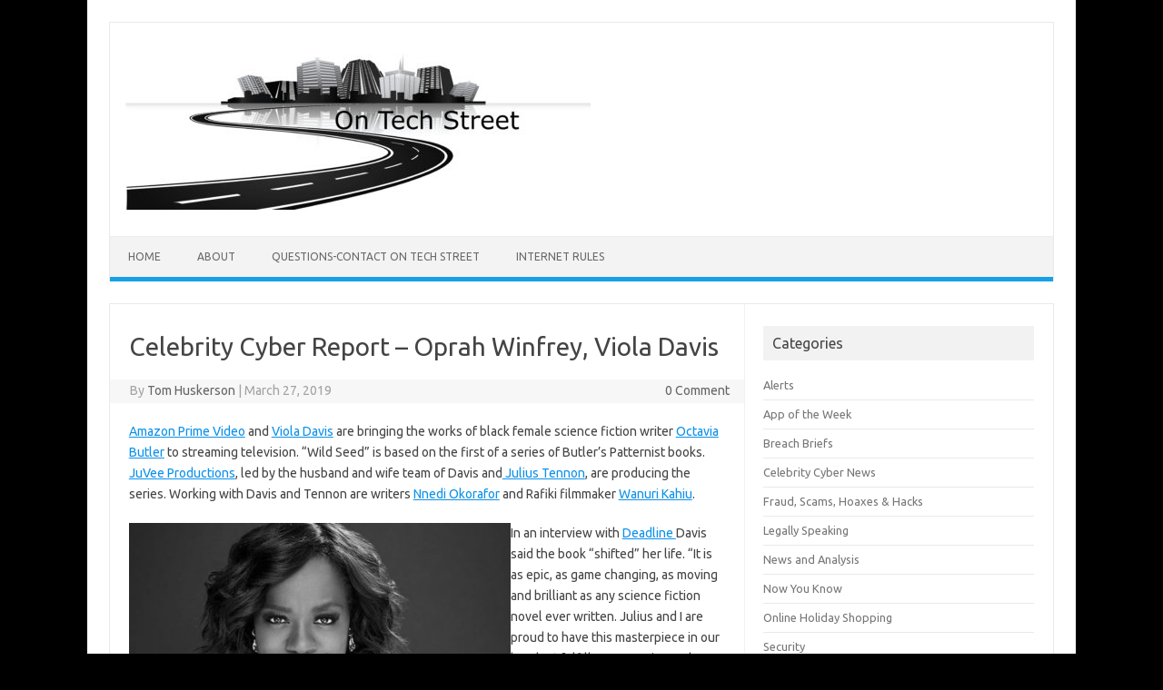

--- FILE ---
content_type: text/html; charset=UTF-8
request_url: https://ontechstreet.com/2019/03/celebrity-cyber-report-oprah-winfrey-viola-davis/
body_size: 14242
content:
<!DOCTYPE html>
<!--[if IE 7]>
<html class="ie ie7" lang="en-US"
 xmlns:og="http://opengraphprotocol.org/schema/"
 xmlns:fb="http://www.facebook.com/2008/fbml">
<![endif]-->
<!--[if IE 8]>
<html class="ie ie8" lang="en-US"
 xmlns:og="http://opengraphprotocol.org/schema/"
 xmlns:fb="http://www.facebook.com/2008/fbml">
<![endif]-->
<!--[if !(IE 7) | !(IE 8)  ]><!-->
<html lang="en-US"
 xmlns:og="http://opengraphprotocol.org/schema/"
 xmlns:fb="http://www.facebook.com/2008/fbml">
<!--<![endif]-->
<head>
<meta charset="UTF-8">
<meta name="viewport" content="width=device-width, initial-scale=1">
<link rel="profile" href="http://gmpg.org/xfn/11">
<link rel="pingback" href="https://ontechstreet.com/xmlrpc.php" />
<!--[if lt IE 9]>
<script src="https://ontechstreet.com/wp-content/themes/iconic-one/js/html5.js" type="text/javascript"></script>
<![endif]-->
<meta name='robots' content='index, follow, max-image-preview:large, max-snippet:-1, max-video-preview:-1' />
	<style>img:is([sizes="auto" i], [sizes^="auto," i]) { contain-intrinsic-size: 3000px 1500px }</style>
	<meta property="og:title" content="Celebrity Cyber Report - Oprah Winfrey, Viola Davis"/>
<meta property="og:description" content="Amazon Prime Video and Viola Davis are bringing the works of black female science fiction writer Octavia Butler to streaming television. &quot;Wild Seed&quot; is based o"/>
<meta property="og:image" content="https://ontechstreet.com/wp-content/uploads/2019/03/viola_davis.jpg"/>
<meta property="og:image:width" content="550" />
<meta property="og:image:height" content="309" />
<meta property="og:image:type" content="image/jpeg" />
<meta property="og:type" content="article"/>
<meta property="og:article:published_time" content="2019-03-27 14:37:34"/>
<meta property="og:article:modified_time" content="2019-03-27 14:37:45"/>
<meta property="og:article:tag" content="african american"/>
<meta property="og:article:tag" content="Amazon Prime"/>
<meta property="og:article:tag" content="apple tv"/>
<meta property="og:article:tag" content="bay area tech"/>
<meta property="og:article:tag" content="black"/>
<meta property="og:article:tag" content="Deadline.com"/>
<meta property="og:article:tag" content="Hugo Award"/>
<meta property="og:article:tag" content="Jennifer Aniston"/>
<meta property="og:article:tag" content="Julius Tennon"/>
<meta property="og:article:tag" content="JuVee Productions"/>
<meta property="og:article:tag" content="MacArthur Fellowship"/>
<meta property="og:article:tag" content="Nebula Award"/>
<meta property="og:article:tag" content="Nnedi Okorafor"/>
<meta property="og:article:tag" content="Octavia Butler"/>
<meta property="og:article:tag" content="Oprah Winfrey"/>
<meta property="og:article:tag" content="Oprah&#039;s Book Club"/>
<meta property="og:article:tag" content="Rafiki"/>
<meta property="og:article:tag" content="Reese Witherspoon"/>
<meta property="og:article:tag" content="Steven Spielberg"/>
<meta property="og:article:tag" content="streaming television"/>
<meta property="og:article:tag" content="Viola Davis"/>
<meta property="og:article:tag" content="Wanuri Kahiu"/>
<meta property="og:article:tag" content="Wild Seed"/>
<meta name="twitter:card" content="summary">
<meta name="twitter:title" content="Celebrity Cyber Report - Oprah Winfrey, Viola Davis"/>
<meta name="twitter:description" content="Amazon Prime Video and Viola Davis are bringing the works of black female science fiction writer Octavia Butler to streaming television. &quot;Wild Seed&quot; is based o"/>
<meta name="twitter:image" content="https://ontechstreet.com/wp-content/uploads/2019/03/viola_davis.jpg"/>
<meta name="author" content="Tom Huskerson"/>

	<!-- This site is optimized with the Yoast SEO plugin v26.8 - https://yoast.com/product/yoast-seo-wordpress/ -->
	<title>Celebrity Cyber Report - Oprah Winfrey, Viola Davis - On Tech Street On Tech Street</title>
	<meta name="description" content="Oprah joins Apple TV+ producing two documentaries. Viola Davis brings black female sci-fi writer Octavia Butler to Amazon Prime Video." />
	<link rel="canonical" href="https://ontechstreet.com/2019/03/celebrity-cyber-report-oprah-winfrey-viola-davis/" />
	<meta property="og:url" content="https://ontechstreet.com/2019/03/celebrity-cyber-report-oprah-winfrey-viola-davis/" />
	<meta property="og:site_name" content="On Tech Street" />
	<meta property="article:author" content="https://www.facebook.com/ontechstreeet" />
	<meta property="article:published_time" content="2019-03-27T18:37:34+00:00" />
	<meta property="article:modified_time" content="2019-03-27T18:37:45+00:00" />
	<meta property="og:image" content="https://ontechstreet.com/wp-content/uploads/2019/03/viola_davis.jpg" />
	<meta property="og:image:width" content="550" />
	<meta property="og:image:height" content="309" />
	<meta property="og:image:type" content="image/jpeg" />
	<meta name="author" content="Tom Huskerson" />
	<meta name="twitter:creator" content="@ontechstreet" />
	<meta name="twitter:site" content="@ontechstreet" />
	<meta name="twitter:label1" content="Written by" />
	<meta name="twitter:data1" content="Tom Huskerson" />
	<meta name="twitter:label2" content="Est. reading time" />
	<meta name="twitter:data2" content="2 minutes" />
	<script type="application/ld+json" class="yoast-schema-graph">{"@context":"https://schema.org","@graph":[{"@type":"Article","@id":"https://ontechstreet.com/2019/03/celebrity-cyber-report-oprah-winfrey-viola-davis/#article","isPartOf":{"@id":"https://ontechstreet.com/2019/03/celebrity-cyber-report-oprah-winfrey-viola-davis/"},"author":{"name":"Tom Huskerson","@id":"https://ontechstreet.com/#/schema/person/356fdc716c0b72bd908c97bf02ce3e19"},"headline":"Celebrity Cyber Report &#8211; Oprah Winfrey, Viola Davis","datePublished":"2019-03-27T18:37:34+00:00","dateModified":"2019-03-27T18:37:45+00:00","mainEntityOfPage":{"@id":"https://ontechstreet.com/2019/03/celebrity-cyber-report-oprah-winfrey-viola-davis/"},"wordCount":453,"commentCount":0,"publisher":{"@id":"https://ontechstreet.com/#organization"},"image":{"@id":"https://ontechstreet.com/2019/03/celebrity-cyber-report-oprah-winfrey-viola-davis/#primaryimage"},"thumbnailUrl":"https://ontechstreet.com/wp-content/uploads/2019/03/viola_davis.jpg","keywords":["african american","Amazon Prime","apple tv","bay area tech","black","Deadline.com","Hugo Award","Jennifer Aniston","Julius Tennon","JuVee Productions","MacArthur Fellowship","Nebula Award","Nnedi Okorafor","Octavia Butler","Oprah Winfrey","Oprah's Book Club","Rafiki","Reese Witherspoon","Steven Spielberg","streaming television","Viola Davis","Wanuri Kahiu","Wild Seed"],"articleSection":["Celebrity Cyber News"],"inLanguage":"en-US","potentialAction":[{"@type":"CommentAction","name":"Comment","target":["https://ontechstreet.com/2019/03/celebrity-cyber-report-oprah-winfrey-viola-davis/#respond"]}]},{"@type":"WebPage","@id":"https://ontechstreet.com/2019/03/celebrity-cyber-report-oprah-winfrey-viola-davis/","url":"https://ontechstreet.com/2019/03/celebrity-cyber-report-oprah-winfrey-viola-davis/","name":"Celebrity Cyber Report - Oprah Winfrey, Viola Davis - On Tech Street On Tech Street","isPartOf":{"@id":"https://ontechstreet.com/#website"},"primaryImageOfPage":{"@id":"https://ontechstreet.com/2019/03/celebrity-cyber-report-oprah-winfrey-viola-davis/#primaryimage"},"image":{"@id":"https://ontechstreet.com/2019/03/celebrity-cyber-report-oprah-winfrey-viola-davis/#primaryimage"},"thumbnailUrl":"https://ontechstreet.com/wp-content/uploads/2019/03/viola_davis.jpg","datePublished":"2019-03-27T18:37:34+00:00","dateModified":"2019-03-27T18:37:45+00:00","description":"Oprah joins Apple TV+ producing two documentaries. Viola Davis brings black female sci-fi writer Octavia Butler to Amazon Prime Video.","breadcrumb":{"@id":"https://ontechstreet.com/2019/03/celebrity-cyber-report-oprah-winfrey-viola-davis/#breadcrumb"},"inLanguage":"en-US","potentialAction":[{"@type":"ReadAction","target":["https://ontechstreet.com/2019/03/celebrity-cyber-report-oprah-winfrey-viola-davis/"]}]},{"@type":"ImageObject","inLanguage":"en-US","@id":"https://ontechstreet.com/2019/03/celebrity-cyber-report-oprah-winfrey-viola-davis/#primaryimage","url":"https://ontechstreet.com/wp-content/uploads/2019/03/viola_davis.jpg","contentUrl":"https://ontechstreet.com/wp-content/uploads/2019/03/viola_davis.jpg","width":550,"height":309,"caption":"Viola Davis"},{"@type":"BreadcrumbList","@id":"https://ontechstreet.com/2019/03/celebrity-cyber-report-oprah-winfrey-viola-davis/#breadcrumb","itemListElement":[{"@type":"ListItem","position":1,"name":"Home","item":"https://ontechstreet.com/"},{"@type":"ListItem","position":2,"name":"Celebrity Cyber Report &#8211; Oprah Winfrey, Viola Davis"}]},{"@type":"WebSite","@id":"https://ontechstreet.com/#website","url":"https://ontechstreet.com/","name":"On Tech Street","description":"Less Tech More Knowledge","publisher":{"@id":"https://ontechstreet.com/#organization"},"potentialAction":[{"@type":"SearchAction","target":{"@type":"EntryPoint","urlTemplate":"https://ontechstreet.com/?s={search_term_string}"},"query-input":{"@type":"PropertyValueSpecification","valueRequired":true,"valueName":"search_term_string"}}],"inLanguage":"en-US"},{"@type":"Organization","@id":"https://ontechstreet.com/#organization","name":"On Tech Street","url":"https://ontechstreet.com/","logo":{"@type":"ImageObject","inLanguage":"en-US","@id":"https://ontechstreet.com/#/schema/logo/image/","url":"https://ontechstreet.com/wp-content/uploads/2018/09/On-tech-Street-Logo-1.jpg","contentUrl":"https://ontechstreet.com/wp-content/uploads/2018/09/On-tech-Street-Logo-1.jpg","width":5000,"height":1750,"caption":"On Tech Street"},"image":{"@id":"https://ontechstreet.com/#/schema/logo/image/"},"sameAs":["https://x.com/ontechstreet"]},{"@type":"Person","@id":"https://ontechstreet.com/#/schema/person/356fdc716c0b72bd908c97bf02ce3e19","name":"Tom Huskerson","image":{"@type":"ImageObject","inLanguage":"en-US","@id":"https://ontechstreet.com/#/schema/person/image/","url":"https://secure.gravatar.com/avatar/07b6f0976508295b7d24ba9002b71e94ecdd7a7599585eb7f80cbdbaa52ac032?s=96&d=mm&r=g","contentUrl":"https://secure.gravatar.com/avatar/07b6f0976508295b7d24ba9002b71e94ecdd7a7599585eb7f80cbdbaa52ac032?s=96&d=mm&r=g","caption":"Tom Huskerson"},"description":"Tom Huskerson Bio Born in Richmond Virginia Tom Huskerson is a military veteran who settled in California after his discharge. Tom attended Santa Barbara City College where he began his writing career as a campus reporter. He worked as an intern news reporter for the Santa Barbara News-Press writing feature stories before moving on to San Francisco. At San Francisco State University Tom studied broadcast communications and began to focus on the Internet. He completed his graduate thesis on Internet advertising. Tom was the first student to ever focus on the Internet as a graduate student at San Francisco State University. After graduation he went to work for Zona Research in California’s Silicone Valley. As a research associate Tom supported senior analyst writing on the latest developments in the Internet industry. During the dot com boom Tom worked for several web businesses as a market researcher and analyst. As a writer and researcher Tom has authored various technical works including a training program for Charles Schwab security. Other projects included professional presentations on workplace violence and hiring security contractors. Tom has also written both fiction and non-fiction works and blogging for a travel website. He has published two books of short stories and completed two novels. Tom is the owner of Scribe of Life Literature and EbonyCandle.com. Tom is not the chief editor for the OnTechStreet. com. A news and information blog that focuses on tech news for African-Americans. The blog is the result of his desire to inform the African American community of the dangers and benefits of the cyber age. In his blog Tom reports on information security, new and analysis, scams and hoaxes, legal happenings and various topics that arise from the age of information. Tom believes that technology is a necessary tool for black people and they should know what is happening. Tom writes believing that techno speak is for the professional and that valuable information can be communicated using plain language. As a result he has embraced the motto, Less Tech, More Knowledge.","sameAs":["https://ontechstreet.com","https://www.facebook.com/ontechstreeet"],"url":"https://ontechstreet.com/author/truroad/"}]}</script>
	<!-- / Yoast SEO plugin. -->


<link rel='dns-prefetch' href='//www.googletagmanager.com' />
<link rel='dns-prefetch' href='//fonts.googleapis.com' />
<link rel='dns-prefetch' href='//pagead2.googlesyndication.com' />
<link rel="alternate" type="application/rss+xml" title="On Tech Street &raquo; Feed" href="https://ontechstreet.com/feed/" />
<link rel="alternate" type="application/rss+xml" title="On Tech Street &raquo; Comments Feed" href="https://ontechstreet.com/comments/feed/" />
<script type="text/javascript">
/* <![CDATA[ */
window._wpemojiSettings = {"baseUrl":"https:\/\/s.w.org\/images\/core\/emoji\/16.0.1\/72x72\/","ext":".png","svgUrl":"https:\/\/s.w.org\/images\/core\/emoji\/16.0.1\/svg\/","svgExt":".svg","source":{"concatemoji":"https:\/\/ontechstreet.com\/wp-includes\/js\/wp-emoji-release.min.js?ver=6.8.3"}};
/*! This file is auto-generated */
!function(s,n){var o,i,e;function c(e){try{var t={supportTests:e,timestamp:(new Date).valueOf()};sessionStorage.setItem(o,JSON.stringify(t))}catch(e){}}function p(e,t,n){e.clearRect(0,0,e.canvas.width,e.canvas.height),e.fillText(t,0,0);var t=new Uint32Array(e.getImageData(0,0,e.canvas.width,e.canvas.height).data),a=(e.clearRect(0,0,e.canvas.width,e.canvas.height),e.fillText(n,0,0),new Uint32Array(e.getImageData(0,0,e.canvas.width,e.canvas.height).data));return t.every(function(e,t){return e===a[t]})}function u(e,t){e.clearRect(0,0,e.canvas.width,e.canvas.height),e.fillText(t,0,0);for(var n=e.getImageData(16,16,1,1),a=0;a<n.data.length;a++)if(0!==n.data[a])return!1;return!0}function f(e,t,n,a){switch(t){case"flag":return n(e,"\ud83c\udff3\ufe0f\u200d\u26a7\ufe0f","\ud83c\udff3\ufe0f\u200b\u26a7\ufe0f")?!1:!n(e,"\ud83c\udde8\ud83c\uddf6","\ud83c\udde8\u200b\ud83c\uddf6")&&!n(e,"\ud83c\udff4\udb40\udc67\udb40\udc62\udb40\udc65\udb40\udc6e\udb40\udc67\udb40\udc7f","\ud83c\udff4\u200b\udb40\udc67\u200b\udb40\udc62\u200b\udb40\udc65\u200b\udb40\udc6e\u200b\udb40\udc67\u200b\udb40\udc7f");case"emoji":return!a(e,"\ud83e\udedf")}return!1}function g(e,t,n,a){var r="undefined"!=typeof WorkerGlobalScope&&self instanceof WorkerGlobalScope?new OffscreenCanvas(300,150):s.createElement("canvas"),o=r.getContext("2d",{willReadFrequently:!0}),i=(o.textBaseline="top",o.font="600 32px Arial",{});return e.forEach(function(e){i[e]=t(o,e,n,a)}),i}function t(e){var t=s.createElement("script");t.src=e,t.defer=!0,s.head.appendChild(t)}"undefined"!=typeof Promise&&(o="wpEmojiSettingsSupports",i=["flag","emoji"],n.supports={everything:!0,everythingExceptFlag:!0},e=new Promise(function(e){s.addEventListener("DOMContentLoaded",e,{once:!0})}),new Promise(function(t){var n=function(){try{var e=JSON.parse(sessionStorage.getItem(o));if("object"==typeof e&&"number"==typeof e.timestamp&&(new Date).valueOf()<e.timestamp+604800&&"object"==typeof e.supportTests)return e.supportTests}catch(e){}return null}();if(!n){if("undefined"!=typeof Worker&&"undefined"!=typeof OffscreenCanvas&&"undefined"!=typeof URL&&URL.createObjectURL&&"undefined"!=typeof Blob)try{var e="postMessage("+g.toString()+"("+[JSON.stringify(i),f.toString(),p.toString(),u.toString()].join(",")+"));",a=new Blob([e],{type:"text/javascript"}),r=new Worker(URL.createObjectURL(a),{name:"wpTestEmojiSupports"});return void(r.onmessage=function(e){c(n=e.data),r.terminate(),t(n)})}catch(e){}c(n=g(i,f,p,u))}t(n)}).then(function(e){for(var t in e)n.supports[t]=e[t],n.supports.everything=n.supports.everything&&n.supports[t],"flag"!==t&&(n.supports.everythingExceptFlag=n.supports.everythingExceptFlag&&n.supports[t]);n.supports.everythingExceptFlag=n.supports.everythingExceptFlag&&!n.supports.flag,n.DOMReady=!1,n.readyCallback=function(){n.DOMReady=!0}}).then(function(){return e}).then(function(){var e;n.supports.everything||(n.readyCallback(),(e=n.source||{}).concatemoji?t(e.concatemoji):e.wpemoji&&e.twemoji&&(t(e.twemoji),t(e.wpemoji)))}))}((window,document),window._wpemojiSettings);
/* ]]> */
</script>
<link rel='stylesheet' id='wgs2-css' href='https://ontechstreet.com/wp-content/plugins/wp-google-search/wgs2.css?ver=6.8.3' type='text/css' media='all' />
<style id='wp-emoji-styles-inline-css' type='text/css'>

	img.wp-smiley, img.emoji {
		display: inline !important;
		border: none !important;
		box-shadow: none !important;
		height: 1em !important;
		width: 1em !important;
		margin: 0 0.07em !important;
		vertical-align: -0.1em !important;
		background: none !important;
		padding: 0 !important;
	}
</style>
<link rel='stylesheet' id='wp-block-library-css' href='https://ontechstreet.com/wp-includes/css/dist/block-library/style.min.css?ver=6.8.3' type='text/css' media='all' />
<style id='classic-theme-styles-inline-css' type='text/css'>
/*! This file is auto-generated */
.wp-block-button__link{color:#fff;background-color:#32373c;border-radius:9999px;box-shadow:none;text-decoration:none;padding:calc(.667em + 2px) calc(1.333em + 2px);font-size:1.125em}.wp-block-file__button{background:#32373c;color:#fff;text-decoration:none}
</style>
<link rel='stylesheet' id='mediaelement-css' href='https://ontechstreet.com/wp-includes/js/mediaelement/mediaelementplayer-legacy.min.css?ver=4.2.17' type='text/css' media='all' />
<link rel='stylesheet' id='wp-mediaelement-css' href='https://ontechstreet.com/wp-includes/js/mediaelement/wp-mediaelement.min.css?ver=6.8.3' type='text/css' media='all' />
<style id='jetpack-sharing-buttons-style-inline-css' type='text/css'>
.jetpack-sharing-buttons__services-list{display:flex;flex-direction:row;flex-wrap:wrap;gap:0;list-style-type:none;margin:5px;padding:0}.jetpack-sharing-buttons__services-list.has-small-icon-size{font-size:12px}.jetpack-sharing-buttons__services-list.has-normal-icon-size{font-size:16px}.jetpack-sharing-buttons__services-list.has-large-icon-size{font-size:24px}.jetpack-sharing-buttons__services-list.has-huge-icon-size{font-size:36px}@media print{.jetpack-sharing-buttons__services-list{display:none!important}}.editor-styles-wrapper .wp-block-jetpack-sharing-buttons{gap:0;padding-inline-start:0}ul.jetpack-sharing-buttons__services-list.has-background{padding:1.25em 2.375em}
</style>
<style id='global-styles-inline-css' type='text/css'>
:root{--wp--preset--aspect-ratio--square: 1;--wp--preset--aspect-ratio--4-3: 4/3;--wp--preset--aspect-ratio--3-4: 3/4;--wp--preset--aspect-ratio--3-2: 3/2;--wp--preset--aspect-ratio--2-3: 2/3;--wp--preset--aspect-ratio--16-9: 16/9;--wp--preset--aspect-ratio--9-16: 9/16;--wp--preset--color--black: #000000;--wp--preset--color--cyan-bluish-gray: #abb8c3;--wp--preset--color--white: #ffffff;--wp--preset--color--pale-pink: #f78da7;--wp--preset--color--vivid-red: #cf2e2e;--wp--preset--color--luminous-vivid-orange: #ff6900;--wp--preset--color--luminous-vivid-amber: #fcb900;--wp--preset--color--light-green-cyan: #7bdcb5;--wp--preset--color--vivid-green-cyan: #00d084;--wp--preset--color--pale-cyan-blue: #8ed1fc;--wp--preset--color--vivid-cyan-blue: #0693e3;--wp--preset--color--vivid-purple: #9b51e0;--wp--preset--gradient--vivid-cyan-blue-to-vivid-purple: linear-gradient(135deg,rgba(6,147,227,1) 0%,rgb(155,81,224) 100%);--wp--preset--gradient--light-green-cyan-to-vivid-green-cyan: linear-gradient(135deg,rgb(122,220,180) 0%,rgb(0,208,130) 100%);--wp--preset--gradient--luminous-vivid-amber-to-luminous-vivid-orange: linear-gradient(135deg,rgba(252,185,0,1) 0%,rgba(255,105,0,1) 100%);--wp--preset--gradient--luminous-vivid-orange-to-vivid-red: linear-gradient(135deg,rgba(255,105,0,1) 0%,rgb(207,46,46) 100%);--wp--preset--gradient--very-light-gray-to-cyan-bluish-gray: linear-gradient(135deg,rgb(238,238,238) 0%,rgb(169,184,195) 100%);--wp--preset--gradient--cool-to-warm-spectrum: linear-gradient(135deg,rgb(74,234,220) 0%,rgb(151,120,209) 20%,rgb(207,42,186) 40%,rgb(238,44,130) 60%,rgb(251,105,98) 80%,rgb(254,248,76) 100%);--wp--preset--gradient--blush-light-purple: linear-gradient(135deg,rgb(255,206,236) 0%,rgb(152,150,240) 100%);--wp--preset--gradient--blush-bordeaux: linear-gradient(135deg,rgb(254,205,165) 0%,rgb(254,45,45) 50%,rgb(107,0,62) 100%);--wp--preset--gradient--luminous-dusk: linear-gradient(135deg,rgb(255,203,112) 0%,rgb(199,81,192) 50%,rgb(65,88,208) 100%);--wp--preset--gradient--pale-ocean: linear-gradient(135deg,rgb(255,245,203) 0%,rgb(182,227,212) 50%,rgb(51,167,181) 100%);--wp--preset--gradient--electric-grass: linear-gradient(135deg,rgb(202,248,128) 0%,rgb(113,206,126) 100%);--wp--preset--gradient--midnight: linear-gradient(135deg,rgb(2,3,129) 0%,rgb(40,116,252) 100%);--wp--preset--font-size--small: 13px;--wp--preset--font-size--medium: 20px;--wp--preset--font-size--large: 36px;--wp--preset--font-size--x-large: 42px;--wp--preset--spacing--20: 0.44rem;--wp--preset--spacing--30: 0.67rem;--wp--preset--spacing--40: 1rem;--wp--preset--spacing--50: 1.5rem;--wp--preset--spacing--60: 2.25rem;--wp--preset--spacing--70: 3.38rem;--wp--preset--spacing--80: 5.06rem;--wp--preset--shadow--natural: 6px 6px 9px rgba(0, 0, 0, 0.2);--wp--preset--shadow--deep: 12px 12px 50px rgba(0, 0, 0, 0.4);--wp--preset--shadow--sharp: 6px 6px 0px rgba(0, 0, 0, 0.2);--wp--preset--shadow--outlined: 6px 6px 0px -3px rgba(255, 255, 255, 1), 6px 6px rgba(0, 0, 0, 1);--wp--preset--shadow--crisp: 6px 6px 0px rgba(0, 0, 0, 1);}:where(.is-layout-flex){gap: 0.5em;}:where(.is-layout-grid){gap: 0.5em;}body .is-layout-flex{display: flex;}.is-layout-flex{flex-wrap: wrap;align-items: center;}.is-layout-flex > :is(*, div){margin: 0;}body .is-layout-grid{display: grid;}.is-layout-grid > :is(*, div){margin: 0;}:where(.wp-block-columns.is-layout-flex){gap: 2em;}:where(.wp-block-columns.is-layout-grid){gap: 2em;}:where(.wp-block-post-template.is-layout-flex){gap: 1.25em;}:where(.wp-block-post-template.is-layout-grid){gap: 1.25em;}.has-black-color{color: var(--wp--preset--color--black) !important;}.has-cyan-bluish-gray-color{color: var(--wp--preset--color--cyan-bluish-gray) !important;}.has-white-color{color: var(--wp--preset--color--white) !important;}.has-pale-pink-color{color: var(--wp--preset--color--pale-pink) !important;}.has-vivid-red-color{color: var(--wp--preset--color--vivid-red) !important;}.has-luminous-vivid-orange-color{color: var(--wp--preset--color--luminous-vivid-orange) !important;}.has-luminous-vivid-amber-color{color: var(--wp--preset--color--luminous-vivid-amber) !important;}.has-light-green-cyan-color{color: var(--wp--preset--color--light-green-cyan) !important;}.has-vivid-green-cyan-color{color: var(--wp--preset--color--vivid-green-cyan) !important;}.has-pale-cyan-blue-color{color: var(--wp--preset--color--pale-cyan-blue) !important;}.has-vivid-cyan-blue-color{color: var(--wp--preset--color--vivid-cyan-blue) !important;}.has-vivid-purple-color{color: var(--wp--preset--color--vivid-purple) !important;}.has-black-background-color{background-color: var(--wp--preset--color--black) !important;}.has-cyan-bluish-gray-background-color{background-color: var(--wp--preset--color--cyan-bluish-gray) !important;}.has-white-background-color{background-color: var(--wp--preset--color--white) !important;}.has-pale-pink-background-color{background-color: var(--wp--preset--color--pale-pink) !important;}.has-vivid-red-background-color{background-color: var(--wp--preset--color--vivid-red) !important;}.has-luminous-vivid-orange-background-color{background-color: var(--wp--preset--color--luminous-vivid-orange) !important;}.has-luminous-vivid-amber-background-color{background-color: var(--wp--preset--color--luminous-vivid-amber) !important;}.has-light-green-cyan-background-color{background-color: var(--wp--preset--color--light-green-cyan) !important;}.has-vivid-green-cyan-background-color{background-color: var(--wp--preset--color--vivid-green-cyan) !important;}.has-pale-cyan-blue-background-color{background-color: var(--wp--preset--color--pale-cyan-blue) !important;}.has-vivid-cyan-blue-background-color{background-color: var(--wp--preset--color--vivid-cyan-blue) !important;}.has-vivid-purple-background-color{background-color: var(--wp--preset--color--vivid-purple) !important;}.has-black-border-color{border-color: var(--wp--preset--color--black) !important;}.has-cyan-bluish-gray-border-color{border-color: var(--wp--preset--color--cyan-bluish-gray) !important;}.has-white-border-color{border-color: var(--wp--preset--color--white) !important;}.has-pale-pink-border-color{border-color: var(--wp--preset--color--pale-pink) !important;}.has-vivid-red-border-color{border-color: var(--wp--preset--color--vivid-red) !important;}.has-luminous-vivid-orange-border-color{border-color: var(--wp--preset--color--luminous-vivid-orange) !important;}.has-luminous-vivid-amber-border-color{border-color: var(--wp--preset--color--luminous-vivid-amber) !important;}.has-light-green-cyan-border-color{border-color: var(--wp--preset--color--light-green-cyan) !important;}.has-vivid-green-cyan-border-color{border-color: var(--wp--preset--color--vivid-green-cyan) !important;}.has-pale-cyan-blue-border-color{border-color: var(--wp--preset--color--pale-cyan-blue) !important;}.has-vivid-cyan-blue-border-color{border-color: var(--wp--preset--color--vivid-cyan-blue) !important;}.has-vivid-purple-border-color{border-color: var(--wp--preset--color--vivid-purple) !important;}.has-vivid-cyan-blue-to-vivid-purple-gradient-background{background: var(--wp--preset--gradient--vivid-cyan-blue-to-vivid-purple) !important;}.has-light-green-cyan-to-vivid-green-cyan-gradient-background{background: var(--wp--preset--gradient--light-green-cyan-to-vivid-green-cyan) !important;}.has-luminous-vivid-amber-to-luminous-vivid-orange-gradient-background{background: var(--wp--preset--gradient--luminous-vivid-amber-to-luminous-vivid-orange) !important;}.has-luminous-vivid-orange-to-vivid-red-gradient-background{background: var(--wp--preset--gradient--luminous-vivid-orange-to-vivid-red) !important;}.has-very-light-gray-to-cyan-bluish-gray-gradient-background{background: var(--wp--preset--gradient--very-light-gray-to-cyan-bluish-gray) !important;}.has-cool-to-warm-spectrum-gradient-background{background: var(--wp--preset--gradient--cool-to-warm-spectrum) !important;}.has-blush-light-purple-gradient-background{background: var(--wp--preset--gradient--blush-light-purple) !important;}.has-blush-bordeaux-gradient-background{background: var(--wp--preset--gradient--blush-bordeaux) !important;}.has-luminous-dusk-gradient-background{background: var(--wp--preset--gradient--luminous-dusk) !important;}.has-pale-ocean-gradient-background{background: var(--wp--preset--gradient--pale-ocean) !important;}.has-electric-grass-gradient-background{background: var(--wp--preset--gradient--electric-grass) !important;}.has-midnight-gradient-background{background: var(--wp--preset--gradient--midnight) !important;}.has-small-font-size{font-size: var(--wp--preset--font-size--small) !important;}.has-medium-font-size{font-size: var(--wp--preset--font-size--medium) !important;}.has-large-font-size{font-size: var(--wp--preset--font-size--large) !important;}.has-x-large-font-size{font-size: var(--wp--preset--font-size--x-large) !important;}
:where(.wp-block-post-template.is-layout-flex){gap: 1.25em;}:where(.wp-block-post-template.is-layout-grid){gap: 1.25em;}
:where(.wp-block-columns.is-layout-flex){gap: 2em;}:where(.wp-block-columns.is-layout-grid){gap: 2em;}
:root :where(.wp-block-pullquote){font-size: 1.5em;line-height: 1.6;}
</style>
<link rel='stylesheet' id='simple-google-adsense-styles-css' href='https://ontechstreet.com/wp-content/plugins/simple-google-adsense/assets/css/adsense.css?ver=1.2.0' type='text/css' media='all' />
<link rel='stylesheet' id='wp-components-css' href='https://ontechstreet.com/wp-includes/css/dist/components/style.min.css?ver=6.8.3' type='text/css' media='all' />
<link rel='stylesheet' id='godaddy-styles-css' href='https://ontechstreet.com/wp-content/mu-plugins/vendor/wpex/godaddy-launch/includes/Dependencies/GoDaddy/Styles/build/latest.css?ver=2.0.2' type='text/css' media='all' />
<link rel='stylesheet' id='themonic-fonts-css' href='https://fonts.googleapis.com/css?family=Ubuntu%3A400%2C700&#038;subset=latin%2Clatin-ext' type='text/css' media='all' />
<link rel='stylesheet' id='themonic-style-css' href='https://ontechstreet.com/wp-content/themes/iconic-one/style.css?ver=2.4' type='text/css' media='all' />
<link rel='stylesheet' id='custom-style-css' href='https://ontechstreet.com/wp-content/themes/iconic-one/custom.css?ver=6.8.3' type='text/css' media='all' />
<!--[if lt IE 9]>
<link rel='stylesheet' id='themonic-ie-css' href='https://ontechstreet.com/wp-content/themes/iconic-one/css/ie.css?ver=20130305' type='text/css' media='all' />
<![endif]-->

<!-- Google tag (gtag.js) snippet added by Site Kit -->
<!-- Google Analytics snippet added by Site Kit -->
<script type="text/javascript" src="https://www.googletagmanager.com/gtag/js?id=G-MK11XV939R" id="google_gtagjs-js" async></script>
<script type="text/javascript" id="google_gtagjs-js-after">
/* <![CDATA[ */
window.dataLayer = window.dataLayer || [];function gtag(){dataLayer.push(arguments);}
gtag("set","linker",{"domains":["ontechstreet.com"]});
gtag("js", new Date());
gtag("set", "developer_id.dZTNiMT", true);
gtag("config", "G-MK11XV939R");
/* ]]> */
</script>
<link rel="https://api.w.org/" href="https://ontechstreet.com/wp-json/" /><link rel="alternate" title="JSON" type="application/json" href="https://ontechstreet.com/wp-json/wp/v2/posts/6684" /><link rel="EditURI" type="application/rsd+xml" title="RSD" href="https://ontechstreet.com/xmlrpc.php?rsd" />
<link rel='shortlink' href='https://ontechstreet.com/?p=6684' />
<link rel="alternate" title="oEmbed (JSON)" type="application/json+oembed" href="https://ontechstreet.com/wp-json/oembed/1.0/embed?url=https%3A%2F%2Fontechstreet.com%2F2019%2F03%2Fcelebrity-cyber-report-oprah-winfrey-viola-davis%2F" />
<link rel="alternate" title="oEmbed (XML)" type="text/xml+oembed" href="https://ontechstreet.com/wp-json/oembed/1.0/embed?url=https%3A%2F%2Fontechstreet.com%2F2019%2F03%2Fcelebrity-cyber-report-oprah-winfrey-viola-davis%2F&#038;format=xml" />
<meta name="generator" content="Redux 4.5.10" /><meta name="generator" content="Site Kit by Google 1.170.0" />                <!-- auto ad code generated with AdFlow plugin v1.2.0 -->
                <script async src="//pagead2.googlesyndication.com/pagead/js/adsbygoogle.js"></script>
                <script>
                (adsbygoogle = window.adsbygoogle || []).push({
                     google_ad_client: "ca-pub-5214289022453448",
                     enable_page_level_ads: true
                });
                </script>      
                <!-- / AdFlow plugin --><meta property="og:locale" content="en_Us" />
<meta property="og:locale:alternate" content="en_Us" />
<meta property="og:site_name" content="On Tech Street" />
<meta property="og:title" content="Celebrity Cyber Report – Oprah Winfrey, Viola Davis" />
<meta property="og:url" content="https://ontechstreet.com/2019/03/celebrity-cyber-report-oprah-winfrey-viola-davis/" />
<meta property="og:description" content="Amazon Prime Video and Viola Davis are bringing the works of black female science fiction writer Octavia Butler to streaming television. &amp;#8220;Wild Seed&amp;#8221; is based on the first of a series of Butler&amp;#8217;s Patternist books. JuVee Productions, led by the husband and wife team of Davis and Julius Tennon, are producing the series. Working with… &lt;span class=&quot;read-more&quot;&gt;&lt;a href=&quot;https://ontechstreet.com/2019/03/celebrity-cyber-report-oprah-winfrey-viola-davis/&quot;&gt;Read More &amp;raquo;&lt;/a&gt;&lt;/span&gt;" />
<meta property="og:type" content="Article" />

<!-- Google AdSense meta tags added by Site Kit -->
<meta name="google-adsense-platform-account" content="ca-host-pub-2644536267352236">
<meta name="google-adsense-platform-domain" content="sitekit.withgoogle.com">
<!-- End Google AdSense meta tags added by Site Kit -->
<style type="text/css" id="custom-background-css">
body.custom-background { background-color: #000000; }
</style>
	
<!-- Google AdSense snippet added by Site Kit -->
<script type="text/javascript" async="async" src="https://pagead2.googlesyndication.com/pagead/js/adsbygoogle.js?client=ca-pub-1959306000960489&amp;host=ca-host-pub-2644536267352236" crossorigin="anonymous"></script>

<!-- End Google AdSense snippet added by Site Kit -->
<link rel="icon" href="https://ontechstreet.com/wp-content/uploads/2018/09/cropped-On-tech-Street-Logo-1-1-32x32.jpg" sizes="32x32" />
<link rel="icon" href="https://ontechstreet.com/wp-content/uploads/2018/09/cropped-On-tech-Street-Logo-1-1-192x192.jpg" sizes="192x192" />
<link rel="apple-touch-icon" href="https://ontechstreet.com/wp-content/uploads/2018/09/cropped-On-tech-Street-Logo-1-1-180x180.jpg" />
<meta name="msapplication-TileImage" content="https://ontechstreet.com/wp-content/uploads/2018/09/cropped-On-tech-Street-Logo-1-1-270x270.jpg" />
<script async src="//pagead2.googlesyndication.com/pagead/js/adsbygoogle.js"></script>
<script>
(adsbygoogle = window.adsbygoogle || []).push({
google_ad_client: "ca-pub-5214289022453448",
enable_page_level_ads: true
});
</script></head>
<body class="wp-singular post-template-default single single-post postid-6684 single-format-standard custom-background wp-custom-logo wp-theme-iconic-one custom-font-enabled">
<div id="page" class="site">
	<a class="skip-link screen-reader-text" href="#main" title="Skip to content">Skip to content</a>
	<header id="masthead" class="site-header" role="banner">
					
		<div class="themonic-logo">
        <a href="https://ontechstreet.com/" title="On Tech Street" rel="home"><img src="https://ontechstreet.com/wp-content/uploads/2024/08/On-tech-Street-Logo-1-512x179-1.jpg" alt="On Tech Street"></a>
		</div>
				
		<nav id="site-navigation" class="themonic-nav" role="navigation">
		<button class="menu-toggle" aria-controls="menu-top" aria-expanded="false">Menu<label class="iomenu">
  <div class="iolines"></div>
  <div class="iolines"></div>
  <div class="iolines"></div>
</label></button>
			<ul id="menu-top" class="nav-menu"><li id="menu-item-6181" class="menu-item menu-item-type-custom menu-item-object-custom menu-item-home menu-item-6181"><a href="https://ontechstreet.com">Home</a></li>
<li id="menu-item-6191" class="menu-item menu-item-type-post_type menu-item-object-page menu-item-6191"><a href="https://ontechstreet.com/about/">ABOUT</a></li>
<li id="menu-item-6299" class="menu-item menu-item-type-post_type menu-item-object-page menu-item-6299"><a href="https://ontechstreet.com/contact-aacr/">Questions-Contact On Tech Street</a></li>
<li id="menu-item-6402" class="menu-item menu-item-type-post_type menu-item-object-page menu-item-6402"><a href="https://ontechstreet.com/internet-rules/">Internet Rules</a></li>
</ul>		</nav><!-- #site-navigation -->
		<div class="clear"></div>
	</header><!-- #masthead -->
<div id="main" class="wrapper">	<div id="primary" class="site-content">
		<div id="content" role="main">

			
				
	<article id="post-6684" class="post-6684 post type-post status-publish format-standard has-post-thumbnail hentry category-black-celebrities-making-internet-news tag-african-american tag-amazon-prime tag-apple-tv tag-bay-area-tech tag-black tag-deadline-com tag-hugo-award tag-jennifer-aniston tag-julius-tennon tag-juvee-productions tag-macarthur-fellowship tag-nebula-award tag-nnedi-okorafor tag-octavia-butler tag-oprah-winfrey tag-oprahs-book-club tag-rafiki tag-reese-witherspoon tag-steven-spielberg tag-streaming-television tag-viola-davis tag-wanuri-kahiu tag-wild-seed">
				<header class="entry-header">
						<h1 class="entry-title">Celebrity Cyber Report &#8211; Oprah Winfrey, Viola Davis</h1>
									
		<div class="below-title-meta">
		<div class="adt">
		By        <span class="vcard author">
			<span class="fn"><a href="https://ontechstreet.com/author/truroad/" title="Posts by Tom Huskerson" rel="author">Tom Huskerson</a></span>
        </span>
        <span class="meta-sep">|</span> 
				
				<span class="date updated">March 27, 2019</span>
				 
        </div>
		<div class="adt-comment">
		<a class="link-comments" href="https://ontechstreet.com/2019/03/celebrity-cyber-report-oprah-winfrey-viola-davis/#respond">0 Comment</a> 
        </div>       
		</div><!-- below title meta end -->
			
						
		</header><!-- .entry-header -->

							<div class="entry-content">
												
<!-- Facebook Like Button Vivacity Infotech BEGIN -->
<div class="fb-like" data-href="https://ontechstreet.com/2019/03/celebrity-cyber-report-oprah-winfrey-viola-davis/" data-layout="standard" data-action="like" data-show-faces="false" data-size="small" data-width="450" data-share="" ></div>
<!-- Facebook Like Button Vivacity Infotech END -->

<p><a href="https://www.primevideo.com/">Amazon Prime Video</a> and <a href="http://www.violadavis.net/">Viola Davis</a> are bringing the works of black female science fiction writer <a href="https://en.wikipedia.org/wiki/Octavia_E._Butler">Octavia Butler</a> to streaming television. &#8220;Wild Seed&#8221; is based on the first of a series of Butler&#8217;s Patternist books. <a href="http://www.juveeproductions.com/">JuVee Productions</a>, led by the husband and wife team of  Davis and<a href="https://www.imdb.com/name/nm0855132/bio"> Julius Tennon</a>, are producing the series. Working with  Davis and Tennon are writers <a href="http://www.nnedi.com/">Nnedi Okorafor</a> and Rafiki filmmaker <a href="https://www.wanurikahiu.com/rafiki/">Wanuri Kahiu</a>.</p>



<ul class="wp-block-gallery alignleft columns-1 is-cropped wp-block-gallery-1 is-layout-flex wp-block-gallery-is-layout-flex"><li class="blocks-gallery-item"><figure><img fetchpriority="high" decoding="async" width="512" height="288" src="https://ontechstreet.com/wp-content/uploads/2019/03/viola_davis-512x288.jpg" alt="" data-id="6690" data-link="https://ontechstreet.com/?attachment_id=6690" class="wp-image-6690" srcset="https://ontechstreet.com/wp-content/uploads/2019/03/viola_davis-512x288.jpg 512w, https://ontechstreet.com/wp-content/uploads/2019/03/viola_davis-300x169.jpg 300w, https://ontechstreet.com/wp-content/uploads/2019/03/viola_davis.jpg 550w" sizes="(max-width: 512px) 100vw, 512px" /><figcaption>Viola Davis</figcaption></figure></li></ul>



<p>In an interview with <a href="https://deadline.com/2019/03/wild-seed-drama-series-based-on-sci-fi-book-in-works-at-amazon-from-viola-davis-julius-tennons-juvee-productions-1202583070/">Deadline </a>Davis said the book &#8220;shifted&#8221; her life.  &#8220;It is as epic, as game changing, as moving and brilliant as any science fiction novel ever written. Julius and I are proud to have this masterpiece in our hands. It fulfills our promise and legacy to be disrupters. Octavia Butler was a visionary and we look forward to honoring the scope of her work and sharing it with the world.&#8221;</p>



<p>Butler, who died in 2006, was a recipient of both the <a href="http://www.thehugoawards.org/">Hugo</a> and <a href="https://nebulas.sfwa.org/">Nebula</a> science fiction awards. In 1995 she became the first science-fiction writer to receive a <a href="https://www.macfound.org/programs/fellows/">MacArthur Fellowship</a>.</p>



<p>&#8220;Wild Seed&#8221; is the story of two time traveling African immortals, one a killer, the other a healer. Doro the killer, breeds people like livestock. Anyanwu , the healer,  is trying to get Doro to re-evaluate his centuries of cruel behavior. The two are locked in battle across time and space.</p>



<p>&#8220;Wild Seed&#8221; is the first book in the five-part series known as  <a href="https://www.amazon.com/Patternmaster-Patternist-Octavia-Butler/dp/1511338474">Patternmaster</a>. But it is not the first of Butler&#8217;s works to be adapted. &#8220;Dawn,&#8221; the first book of her Xenogenesis series, is in production for a television series.</p>



<p class="has-medium-font-size"><strong>Oprah Winfrey Joins Apple TV+</strong></p>



<p>Earlier this week <a href="http://www.apple.com">Apple </a>announced its new <a href="https://www.apple.com/apple-tv-plus/">Apple TV+ streaming television </a>service. Apple announced that television icon <a href="http://www.oprah.com/index.html">Oprah Winfrey</a> will be joining the platform along with <a href="http://www.angelfire.com/az/spielberg/">Steven Spielberg</a>, <a href="http://www.reese-witherspoon.org/gallery/">Reese Witherspoon</a> and <a href="http://jennifer-aniston.org/">Jennifer Aniston. </a></p>



<ul class="wp-block-gallery alignleft columns-1 is-cropped wp-block-gallery-2 is-layout-flex wp-block-gallery-is-layout-flex"><li class="blocks-gallery-item"><figure><img decoding="async" width="500" height="281" src="https://ontechstreet.com/wp-content/uploads/2019/03/Apple-TV-Oprah-1.jpg" alt="" data-id="6692" data-link="https://ontechstreet.com/?attachment_id=6692" class="wp-image-6692" srcset="https://ontechstreet.com/wp-content/uploads/2019/03/Apple-TV-Oprah-1.jpg 500w, https://ontechstreet.com/wp-content/uploads/2019/03/Apple-TV-Oprah-1-300x169.jpg 300w" sizes="(max-width: 500px) 100vw, 500px" /><figcaption>Oprah Winfrey<br /><br /></figcaption></figure></li></ul>



<p><a rel="noreferrer noopener" href="https://techcrunch.com/2018/06/15/apple-and-oprah-sign-a-multi-year-partnership-on-original-content/" target="_blank">Apple announced last year</a> that Winfrey had agreed to  &#8220;a unique, multi-year content partnership.&#8221; But offered  few additional details. </p>



<p>According to Winfrey she will produce two documentaries. &#8220;Toxic Labor,&#8221; looks at the effects of sexual harassment in the workplace. Another, as yet untitled, multi-part documentary will focus on mental health.</p>



<p>Winfrey is also bringing a new version of her wildly successful book club to Apple. Winfrey proclaimed that it will be &#8220;the biggest, most vibrant, the most stimulating book club on the planet.&#8221; It is believed that Winfrey&#8217;s interviews with authors will streamed to Apple stores and devices around the world. &#8220;I want to literally convene a meeting of the minds, connecting us through books,&#8221; she said.</p>



<p>Speaking of her contribution to Apple TV+ Winfrey said, &#8220;I want to reach that sweet spot where insight and perspective, truth and tolerance, actually intersect.” </p>



<p></p>
											</div><!-- .entry-content -->
		
	<footer class="entry-meta">
					<span>Category: <a href="https://ontechstreet.com/category/black-celebrities-making-internet-news/" rel="category tag">Celebrity Cyber News</a></span>
								<span>Tags: <a href="https://ontechstreet.com/tag/african-american/" rel="tag">african american</a>, <a href="https://ontechstreet.com/tag/amazon-prime/" rel="tag">Amazon Prime</a>, <a href="https://ontechstreet.com/tag/apple-tv/" rel="tag">apple tv</a>, <a href="https://ontechstreet.com/tag/bay-area-tech/" rel="tag">bay area tech</a>, <a href="https://ontechstreet.com/tag/black/" rel="tag">black</a>, <a href="https://ontechstreet.com/tag/deadline-com/" rel="tag">Deadline.com</a>, <a href="https://ontechstreet.com/tag/hugo-award/" rel="tag">Hugo Award</a>, <a href="https://ontechstreet.com/tag/jennifer-aniston/" rel="tag">Jennifer Aniston</a>, <a href="https://ontechstreet.com/tag/julius-tennon/" rel="tag">Julius Tennon</a>, <a href="https://ontechstreet.com/tag/juvee-productions/" rel="tag">JuVee Productions</a>, <a href="https://ontechstreet.com/tag/macarthur-fellowship/" rel="tag">MacArthur Fellowship</a>, <a href="https://ontechstreet.com/tag/nebula-award/" rel="tag">Nebula Award</a>, <a href="https://ontechstreet.com/tag/nnedi-okorafor/" rel="tag">Nnedi Okorafor</a>, <a href="https://ontechstreet.com/tag/octavia-butler/" rel="tag">Octavia Butler</a>, <a href="https://ontechstreet.com/tag/oprah-winfrey/" rel="tag">Oprah Winfrey</a>, <a href="https://ontechstreet.com/tag/oprahs-book-club/" rel="tag">Oprah's Book Club</a>, <a href="https://ontechstreet.com/tag/rafiki/" rel="tag">Rafiki</a>, <a href="https://ontechstreet.com/tag/reese-witherspoon/" rel="tag">Reese Witherspoon</a>, <a href="https://ontechstreet.com/tag/steven-spielberg/" rel="tag">Steven Spielberg</a>, <a href="https://ontechstreet.com/tag/streaming-television/" rel="tag">streaming television</a>, <a href="https://ontechstreet.com/tag/viola-davis/" rel="tag">Viola Davis</a>, <a href="https://ontechstreet.com/tag/wanuri-kahiu/" rel="tag">Wanuri Kahiu</a>, <a href="https://ontechstreet.com/tag/wild-seed/" rel="tag">Wild Seed</a></span>
			
           								<div class="author-info">
					<div class="author-avatar">
						<img alt='' src='https://secure.gravatar.com/avatar/07b6f0976508295b7d24ba9002b71e94ecdd7a7599585eb7f80cbdbaa52ac032?s=68&#038;d=mm&#038;r=g' srcset='https://secure.gravatar.com/avatar/07b6f0976508295b7d24ba9002b71e94ecdd7a7599585eb7f80cbdbaa52ac032?s=136&#038;d=mm&#038;r=g 2x' class='avatar avatar-68 photo' height='68' width='68' decoding='async'/>					</div><!-- .author-avatar -->
					<div class="author-description">
						<h2>About Tom Huskerson</h2>
						<p>Tom Huskerson Bio

Born in Richmond Virginia Tom Huskerson is a military veteran who settled in California after his discharge. Tom attended Santa Barbara City College where he began his writing career as a campus reporter. He worked as an intern news reporter for the Santa Barbara News-Press writing feature stories before moving on to San Francisco.

At San Francisco State University Tom studied broadcast communications and began to focus on the Internet. He completed his graduate thesis on Internet advertising. Tom was the first student to ever focus on the Internet as a graduate student at San Francisco State University.

After graduation he went to work for Zona Research in California’s Silicone Valley. As a research associate Tom supported senior analyst writing on the latest developments in the Internet industry. During the dot com boom Tom worked for several web businesses as a market researcher and analyst.

As a writer and researcher Tom has authored various technical works including a training program for Charles Schwab security. Other projects included professional presentations on workplace violence and hiring security contractors.

Tom has also written both fiction and non-fiction works and blogging for a travel website. He has published two books of short stories and completed two novels. Tom is the owner of Scribe of Life Literature and EbonyCandle.com.

Tom is not the chief editor for the OnTechStreet. com.  A news and information blog that focuses on tech news for African-Americans. The blog is the result of his desire to inform the African American community of the dangers and benefits of the cyber age. In his blog Tom reports on information security, new and analysis, scams and hoaxes, legal happenings and various topics that arise from the age of information. Tom believes that technology is a necessary tool for black people and they should know what is happening. Tom writes believing that techno speak is for the professional and that valuable information can be communicated using plain language. As a result he has embraced the motto, Less Tech, More Knowledge.</p>
						<div class="author-link">
							<a href="https://ontechstreet.com/author/truroad/" rel="author">
								View all posts by Tom Huskerson <span class="meta-nav">&rarr;</span>							</a>
						</div><!-- .author-link	-->
					</div><!-- .author-description -->
				</div><!-- .author-info -->
					</footer><!-- .entry-meta -->
	</article><!-- #post -->
				<nav class="nav-single">
					<div class="assistive-text">Post navigation</div>
					<span class="nav-previous"><a href="https://ontechstreet.com/2019/03/privacy-heres-how-to-know-what-they-know/" rel="prev"><span class="meta-nav">&larr;</span> Privacy, Here&#8217;s How to Know What They Know</a></span>
					<span class="nav-next"><a href="https://ontechstreet.com/2019/03/app-of-the-week-kidgy/" rel="next">App of the Week &#8211; Kidgy <span class="meta-nav">&rarr;</span></a></span>
				</nav><!-- .nav-single -->

				
<div id="comments" class="comments-area">

	
	
	
</div><!-- #comments .comments-area -->
			
		</div><!-- #content -->
	</div><!-- #primary -->


			<div id="secondary" class="widget-area" role="complementary">
			<aside id="categories-6" class="widget widget_categories"><p class="widget-title">Categories</p>
			<ul>
					<li class="cat-item cat-item-26"><a href="https://ontechstreet.com/category/alerts/">Alerts</a>
</li>
	<li class="cat-item cat-item-846"><a href="https://ontechstreet.com/category/app-of-the-week/">App of the Week</a>
</li>
	<li class="cat-item cat-item-291"><a href="https://ontechstreet.com/category/data-breaches/">Breach Briefs</a>
</li>
	<li class="cat-item cat-item-2524"><a href="https://ontechstreet.com/category/black-celebrities-making-internet-news/">Celebrity Cyber News</a>
</li>
	<li class="cat-item cat-item-24"><a href="https://ontechstreet.com/category/scams-hoaxes/">Fraud, Scams, Hoaxes &amp; Hacks</a>
</li>
	<li class="cat-item cat-item-25"><a href="https://ontechstreet.com/category/legally-speaking/">Legally Speaking</a>
</li>
	<li class="cat-item cat-item-1"><a href="https://ontechstreet.com/category/news-and-analysis/">News and Analysis</a>
</li>
	<li class="cat-item cat-item-53"><a href="https://ontechstreet.com/category/now-you-know/">Now You Know</a>
</li>
	<li class="cat-item cat-item-865"><a href="https://ontechstreet.com/category/online-holiday-shopping/">Online Holiday Shopping</a>
</li>
	<li class="cat-item cat-item-22"><a href="https://ontechstreet.com/category/security/">Security</a>
</li>
	<li class="cat-item cat-item-3084"><a href="https://ontechstreet.com/category/tax-season/">Tax Season</a>
</li>
			</ul>

			</aside>
		<aside id="recent-posts-3" class="widget widget_recent_entries">
		<p class="widget-title">Recent Posts</p>
		<ul>
											<li>
					<a href="https://ontechstreet.com/2025/07/black-dialects-comes-to-ai/">Black Voices Comes to AI</a>
											<span class="post-date">July 22, 2025</span>
									</li>
											<li>
					<a href="https://ontechstreet.com/2025/02/breach-brief-powerschool-data-breach/">Breach Brief &#8211; PowerSchool Data Breach</a>
											<span class="post-date">February 12, 2025</span>
									</li>
											<li>
					<a href="https://ontechstreet.com/2025/02/mashable-com-bookmark-these-abortion-resources-now/">Mashable.com &#8211; Bookmark these abortion resources now</a>
											<span class="post-date">February 12, 2025</span>
									</li>
											<li>
					<a href="https://ontechstreet.com/2025/01/social-media-is-dangerous-and-defective-product/">Social Media is a Dangerous and Defective Product</a>
											<span class="post-date">January 10, 2025</span>
									</li>
											<li>
					<a href="https://ontechstreet.com/2024/12/top-holiday-scams-watch-out/">Top Holiday Scams! Watch Out!</a>
											<span class="post-date">December 5, 2024</span>
									</li>
					</ul>

		</aside><aside id="custom_html-18" class="widget_text widget widget_custom_html"><div class="textwidget custom-html-widget"><script async src="https://pagead2.googlesyndication.com/pagead/js/adsbygoogle.js?client=ca-pub-5214289022453448"
     crossorigin="anonymous"></script></div></aside><aside id="wgs_widget-4" class="widget widget_wgs_widget"><p class="widget-title">Google Site Search</p><div class="wgs_wrapper"><div class="gcse-searchbox-only" data-resultsUrl="https://ontechstreet.com/search_gcse/"></div></div></aside><aside id="categories-5" class="widget widget_categories"><p class="widget-title">Categories</p>
			<ul>
					<li class="cat-item cat-item-26"><a href="https://ontechstreet.com/category/alerts/">Alerts</a>
</li>
	<li class="cat-item cat-item-846"><a href="https://ontechstreet.com/category/app-of-the-week/">App of the Week</a>
</li>
	<li class="cat-item cat-item-291"><a href="https://ontechstreet.com/category/data-breaches/">Breach Briefs</a>
</li>
	<li class="cat-item cat-item-2524"><a href="https://ontechstreet.com/category/black-celebrities-making-internet-news/">Celebrity Cyber News</a>
</li>
	<li class="cat-item cat-item-24"><a href="https://ontechstreet.com/category/scams-hoaxes/">Fraud, Scams, Hoaxes &amp; Hacks</a>
</li>
	<li class="cat-item cat-item-25"><a href="https://ontechstreet.com/category/legally-speaking/">Legally Speaking</a>
</li>
	<li class="cat-item cat-item-1"><a href="https://ontechstreet.com/category/news-and-analysis/">News and Analysis</a>
</li>
	<li class="cat-item cat-item-53"><a href="https://ontechstreet.com/category/now-you-know/">Now You Know</a>
</li>
	<li class="cat-item cat-item-865"><a href="https://ontechstreet.com/category/online-holiday-shopping/">Online Holiday Shopping</a>
</li>
	<li class="cat-item cat-item-22"><a href="https://ontechstreet.com/category/security/">Security</a>
</li>
	<li class="cat-item cat-item-3084"><a href="https://ontechstreet.com/category/tax-season/">Tax Season</a>
</li>
			</ul>

			</aside>
		<aside id="recent-posts-2" class="widget widget_recent_entries">
		<p class="widget-title">Recent Posts</p>
		<ul>
											<li>
					<a href="https://ontechstreet.com/2025/07/black-dialects-comes-to-ai/">Black Voices Comes to AI</a>
									</li>
											<li>
					<a href="https://ontechstreet.com/2025/02/breach-brief-powerschool-data-breach/">Breach Brief &#8211; PowerSchool Data Breach</a>
									</li>
											<li>
					<a href="https://ontechstreet.com/2025/02/mashable-com-bookmark-these-abortion-resources-now/">Mashable.com &#8211; Bookmark these abortion resources now</a>
									</li>
											<li>
					<a href="https://ontechstreet.com/2025/01/social-media-is-dangerous-and-defective-product/">Social Media is a Dangerous and Defective Product</a>
									</li>
											<li>
					<a href="https://ontechstreet.com/2024/12/top-holiday-scams-watch-out/">Top Holiday Scams! Watch Out!</a>
									</li>
					</ul>

		</aside><aside id="custom_html-16" class="widget_text widget widget_custom_html"><div class="textwidget custom-html-widget"><script async src="https://pagead2.googlesyndication.com/pagead/js/adsbygoogle.js?client=ca-pub-5214289022453448"
     crossorigin="anonymous"></script></div></aside><aside id="archives-2" class="widget widget_archive"><p class="widget-title">Archives</p>		<label class="screen-reader-text" for="archives-dropdown-2">Archives</label>
		<select id="archives-dropdown-2" name="archive-dropdown">
			
			<option value="">Select Month</option>
				<option value='https://ontechstreet.com/2025/07/'> July 2025 </option>
	<option value='https://ontechstreet.com/2025/02/'> February 2025 </option>
	<option value='https://ontechstreet.com/2025/01/'> January 2025 </option>
	<option value='https://ontechstreet.com/2024/12/'> December 2024 </option>
	<option value='https://ontechstreet.com/2024/10/'> October 2024 </option>
	<option value='https://ontechstreet.com/2024/09/'> September 2024 </option>
	<option value='https://ontechstreet.com/2024/08/'> August 2024 </option>
	<option value='https://ontechstreet.com/2024/07/'> July 2024 </option>
	<option value='https://ontechstreet.com/2022/10/'> October 2022 </option>
	<option value='https://ontechstreet.com/2022/09/'> September 2022 </option>
	<option value='https://ontechstreet.com/2022/08/'> August 2022 </option>
	<option value='https://ontechstreet.com/2022/07/'> July 2022 </option>
	<option value='https://ontechstreet.com/2022/05/'> May 2022 </option>
	<option value='https://ontechstreet.com/2022/03/'> March 2022 </option>
	<option value='https://ontechstreet.com/2022/02/'> February 2022 </option>
	<option value='https://ontechstreet.com/2022/01/'> January 2022 </option>
	<option value='https://ontechstreet.com/2021/12/'> December 2021 </option>
	<option value='https://ontechstreet.com/2021/11/'> November 2021 </option>
	<option value='https://ontechstreet.com/2021/10/'> October 2021 </option>
	<option value='https://ontechstreet.com/2021/09/'> September 2021 </option>
	<option value='https://ontechstreet.com/2021/08/'> August 2021 </option>
	<option value='https://ontechstreet.com/2021/07/'> July 2021 </option>
	<option value='https://ontechstreet.com/2021/06/'> June 2021 </option>
	<option value='https://ontechstreet.com/2021/05/'> May 2021 </option>
	<option value='https://ontechstreet.com/2021/04/'> April 2021 </option>
	<option value='https://ontechstreet.com/2021/03/'> March 2021 </option>
	<option value='https://ontechstreet.com/2021/02/'> February 2021 </option>
	<option value='https://ontechstreet.com/2021/01/'> January 2021 </option>
	<option value='https://ontechstreet.com/2020/12/'> December 2020 </option>
	<option value='https://ontechstreet.com/2020/11/'> November 2020 </option>
	<option value='https://ontechstreet.com/2020/10/'> October 2020 </option>
	<option value='https://ontechstreet.com/2020/09/'> September 2020 </option>
	<option value='https://ontechstreet.com/2020/08/'> August 2020 </option>
	<option value='https://ontechstreet.com/2020/07/'> July 2020 </option>
	<option value='https://ontechstreet.com/2020/06/'> June 2020 </option>
	<option value='https://ontechstreet.com/2020/05/'> May 2020 </option>
	<option value='https://ontechstreet.com/2020/04/'> April 2020 </option>
	<option value='https://ontechstreet.com/2020/03/'> March 2020 </option>
	<option value='https://ontechstreet.com/2020/02/'> February 2020 </option>
	<option value='https://ontechstreet.com/2020/01/'> January 2020 </option>
	<option value='https://ontechstreet.com/2019/12/'> December 2019 </option>
	<option value='https://ontechstreet.com/2019/11/'> November 2019 </option>
	<option value='https://ontechstreet.com/2019/10/'> October 2019 </option>
	<option value='https://ontechstreet.com/2019/09/'> September 2019 </option>
	<option value='https://ontechstreet.com/2019/08/'> August 2019 </option>
	<option value='https://ontechstreet.com/2019/07/'> July 2019 </option>
	<option value='https://ontechstreet.com/2019/06/'> June 2019 </option>
	<option value='https://ontechstreet.com/2019/05/'> May 2019 </option>
	<option value='https://ontechstreet.com/2019/04/'> April 2019 </option>
	<option value='https://ontechstreet.com/2019/03/'> March 2019 </option>
	<option value='https://ontechstreet.com/2019/02/'> February 2019 </option>
	<option value='https://ontechstreet.com/2019/01/'> January 2019 </option>
	<option value='https://ontechstreet.com/2018/12/'> December 2018 </option>
	<option value='https://ontechstreet.com/2018/11/'> November 2018 </option>
	<option value='https://ontechstreet.com/2018/10/'> October 2018 </option>
	<option value='https://ontechstreet.com/2018/09/'> September 2018 </option>
	<option value='https://ontechstreet.com/2018/08/'> August 2018 </option>
	<option value='https://ontechstreet.com/2018/07/'> July 2018 </option>
	<option value='https://ontechstreet.com/2018/06/'> June 2018 </option>
	<option value='https://ontechstreet.com/2018/05/'> May 2018 </option>
	<option value='https://ontechstreet.com/2018/04/'> April 2018 </option>
	<option value='https://ontechstreet.com/2018/03/'> March 2018 </option>
	<option value='https://ontechstreet.com/2018/02/'> February 2018 </option>
	<option value='https://ontechstreet.com/2018/01/'> January 2018 </option>
	<option value='https://ontechstreet.com/2017/12/'> December 2017 </option>
	<option value='https://ontechstreet.com/2017/11/'> November 2017 </option>
	<option value='https://ontechstreet.com/2017/10/'> October 2017 </option>
	<option value='https://ontechstreet.com/2017/09/'> September 2017 </option>
	<option value='https://ontechstreet.com/2017/08/'> August 2017 </option>
	<option value='https://ontechstreet.com/2017/07/'> July 2017 </option>
	<option value='https://ontechstreet.com/2017/06/'> June 2017 </option>
	<option value='https://ontechstreet.com/2017/05/'> May 2017 </option>
	<option value='https://ontechstreet.com/2017/04/'> April 2017 </option>
	<option value='https://ontechstreet.com/2017/03/'> March 2017 </option>
	<option value='https://ontechstreet.com/2017/02/'> February 2017 </option>
	<option value='https://ontechstreet.com/2017/01/'> January 2017 </option>
	<option value='https://ontechstreet.com/2016/12/'> December 2016 </option>
	<option value='https://ontechstreet.com/2016/11/'> November 2016 </option>
	<option value='https://ontechstreet.com/2016/10/'> October 2016 </option>
	<option value='https://ontechstreet.com/2016/09/'> September 2016 </option>
	<option value='https://ontechstreet.com/2016/08/'> August 2016 </option>
	<option value='https://ontechstreet.com/2016/07/'> July 2016 </option>
	<option value='https://ontechstreet.com/2016/06/'> June 2016 </option>
	<option value='https://ontechstreet.com/2016/05/'> May 2016 </option>
	<option value='https://ontechstreet.com/2016/04/'> April 2016 </option>
	<option value='https://ontechstreet.com/2016/03/'> March 2016 </option>
	<option value='https://ontechstreet.com/2016/02/'> February 2016 </option>
	<option value='https://ontechstreet.com/2016/01/'> January 2016 </option>
	<option value='https://ontechstreet.com/2015/12/'> December 2015 </option>
	<option value='https://ontechstreet.com/2015/11/'> November 2015 </option>
	<option value='https://ontechstreet.com/2015/10/'> October 2015 </option>
	<option value='https://ontechstreet.com/2015/09/'> September 2015 </option>
	<option value='https://ontechstreet.com/2015/08/'> August 2015 </option>
	<option value='https://ontechstreet.com/2015/07/'> July 2015 </option>
	<option value='https://ontechstreet.com/2015/06/'> June 2015 </option>
	<option value='https://ontechstreet.com/2015/05/'> May 2015 </option>
	<option value='https://ontechstreet.com/2015/04/'> April 2015 </option>
	<option value='https://ontechstreet.com/2015/03/'> March 2015 </option>
	<option value='https://ontechstreet.com/2015/02/'> February 2015 </option>
	<option value='https://ontechstreet.com/2015/01/'> January 2015 </option>
	<option value='https://ontechstreet.com/2014/12/'> December 2014 </option>
	<option value='https://ontechstreet.com/2014/11/'> November 2014 </option>
	<option value='https://ontechstreet.com/2014/10/'> October 2014 </option>
	<option value='https://ontechstreet.com/2014/09/'> September 2014 </option>
	<option value='https://ontechstreet.com/2014/08/'> August 2014 </option>
	<option value='https://ontechstreet.com/2014/07/'> July 2014 </option>
	<option value='https://ontechstreet.com/2014/06/'> June 2014 </option>
	<option value='https://ontechstreet.com/2014/05/'> May 2014 </option>
	<option value='https://ontechstreet.com/2014/04/'> April 2014 </option>
	<option value='https://ontechstreet.com/2014/03/'> March 2014 </option>

		</select>

			<script type="text/javascript">
/* <![CDATA[ */

(function() {
	var dropdown = document.getElementById( "archives-dropdown-2" );
	function onSelectChange() {
		if ( dropdown.options[ dropdown.selectedIndex ].value !== '' ) {
			document.location.href = this.options[ this.selectedIndex ].value;
		}
	}
	dropdown.onchange = onSelectChange;
})();

/* ]]> */
</script>
</aside><aside id="custom_html-17" class="widget_text widget widget_custom_html"><div class="textwidget custom-html-widget"><script async src="https://pagead2.googlesyndication.com/pagead/js/adsbygoogle.js?client=ca-pub-5214289022453448"
     crossorigin="anonymous"></script></div></aside><aside id="custom_html-15" class="widget_text widget widget_custom_html"><div class="textwidget custom-html-widget"><script async src="https://pagead2.googlesyndication.com/pagead/js/adsbygoogle.js?client=ca-pub-5214289022453448"
     crossorigin="anonymous"></script></div></aside>		</div><!-- #secondary -->
		</div><!-- #main .wrapper -->
	<footer id="colophon" role="contentinfo">
		<div class="site-info">
		<div class="footercopy">Copyright 2013</div>
		<div class="footercredit">Custom Text Right</div>
		<div class="clear"></div>
		</div><!-- .site-info -->
		</footer><!-- #colophon -->
		<div class="site-wordpress">
				<a href="https://themonic.com/iconic-one/">Iconic One</a> Theme | Powered by <a href="https://wordpress.org">Wordpress</a>
				</div><!-- .site-info -->
				<div class="clear"></div>
</div><!-- #page -->

<script type="speculationrules">
{"prefetch":[{"source":"document","where":{"and":[{"href_matches":"\/*"},{"not":{"href_matches":["\/wp-*.php","\/wp-admin\/*","\/wp-content\/uploads\/*","\/wp-content\/*","\/wp-content\/plugins\/*","\/wp-content\/themes\/iconic-one\/*","\/*\\?(.+)"]}},{"not":{"selector_matches":"a[rel~=\"nofollow\"]"}},{"not":{"selector_matches":".no-prefetch, .no-prefetch a"}}]},"eagerness":"conservative"}]}
</script>
<!-- YouTube Feeds JS -->
<script type="text/javascript">

</script>
<style id='core-block-supports-inline-css' type='text/css'>
.wp-block-gallery.wp-block-gallery-1{--wp--style--unstable-gallery-gap:var( --wp--style--gallery-gap-default, var( --gallery-block--gutter-size, var( --wp--style--block-gap, 0.5em ) ) );gap:var( --wp--style--gallery-gap-default, var( --gallery-block--gutter-size, var( --wp--style--block-gap, 0.5em ) ) );}.wp-block-gallery.wp-block-gallery-2{--wp--style--unstable-gallery-gap:var( --wp--style--gallery-gap-default, var( --gallery-block--gutter-size, var( --wp--style--block-gap, 0.5em ) ) );gap:var( --wp--style--gallery-gap-default, var( --gallery-block--gutter-size, var( --wp--style--block-gap, 0.5em ) ) );}
</style>
<script type="text/javascript" id="google_cse_v2-js-extra">
/* <![CDATA[ */
var scriptParams = {"google_search_engine_id":" 0866e614e0f142c46 "};
/* ]]> */
</script>
<script type="text/javascript" src="https://ontechstreet.com/wp-content/plugins/wp-google-search/assets/js/google_cse_v2.js?ver=1" id="google_cse_v2-js"></script>
<script type="text/javascript" src="https://ontechstreet.com/wp-content/themes/iconic-one/js/selectnav.js?ver=1.0" id="themonic-mobile-navigation-js"></script>
</body>
</html>

--- FILE ---
content_type: text/html; charset=utf-8
request_url: https://www.google.com/recaptcha/api2/aframe
body_size: 93
content:
<!DOCTYPE HTML><html><head><meta http-equiv="content-type" content="text/html; charset=UTF-8"></head><body><script nonce="AZjVkNWz72LwsODxcWHv2g">/** Anti-fraud and anti-abuse applications only. See google.com/recaptcha */ try{var clients={'sodar':'https://pagead2.googlesyndication.com/pagead/sodar?'};window.addEventListener("message",function(a){try{if(a.source===window.parent){var b=JSON.parse(a.data);var c=clients[b['id']];if(c){var d=document.createElement('img');d.src=c+b['params']+'&rc='+(localStorage.getItem("rc::a")?sessionStorage.getItem("rc::b"):"");window.document.body.appendChild(d);sessionStorage.setItem("rc::e",parseInt(sessionStorage.getItem("rc::e")||0)+1);localStorage.setItem("rc::h",'1769451270873');}}}catch(b){}});window.parent.postMessage("_grecaptcha_ready", "*");}catch(b){}</script></body></html>